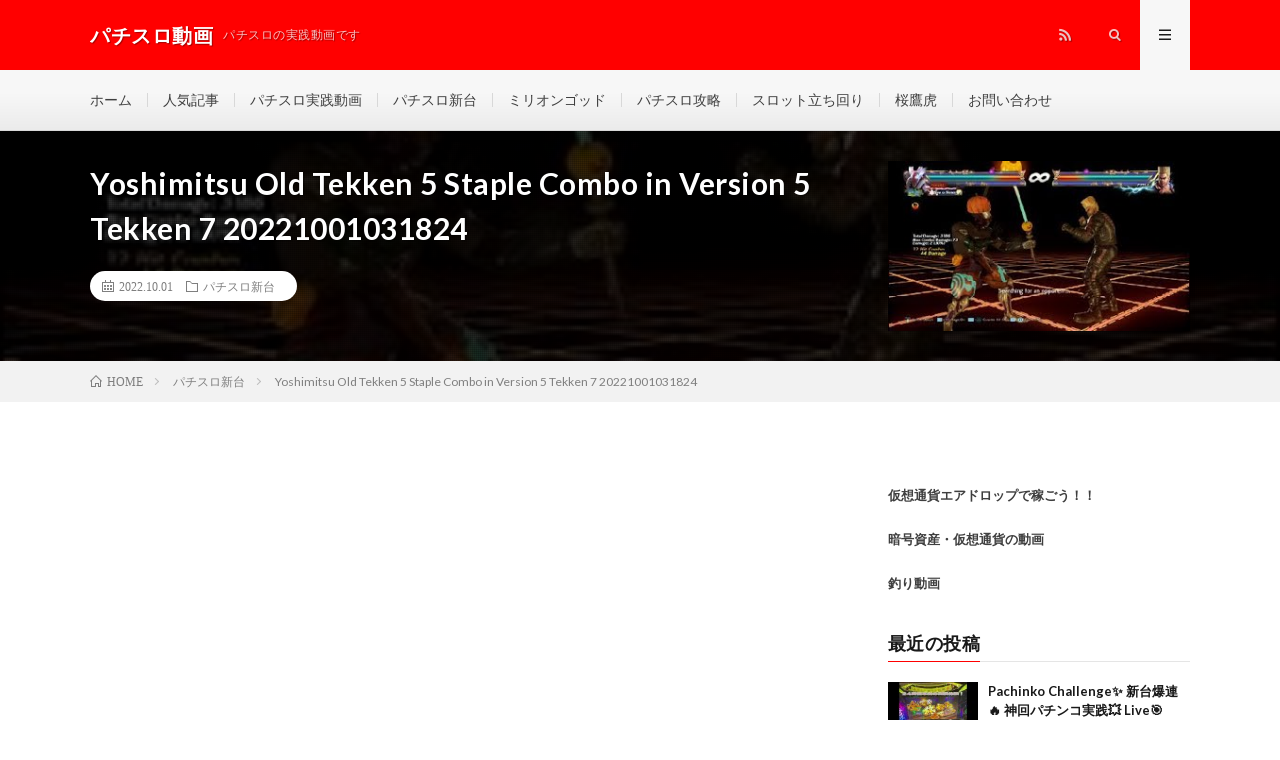

--- FILE ---
content_type: text/html; charset=utf-8
request_url: https://patislot.info/archives/80508
body_size: 16216
content:
<!DOCTYPE html> <html lang="ja" prefix="og: http://ogp.me/ns#" amp="" data-amp-auto-lightbox-disable transformed="self;v=1" i-amphtml-layout="" i-amphtml-no-boilerplate="" i-amphtml-binding> <head prefix="og: http://ogp.me/ns# fb: http://ogp.me/ns/fb# article: http://ogp.me/ns/article#"><meta charset="UTF-8"><meta name="viewport" content="width=device-width,shrink-to-fit=no"><link rel="preconnect" href="https://cdn.ampproject.org"><style amp-runtime="" i-amphtml-version="012512221826001">html{overflow-x:hidden}html.i-amphtml-fie{height:100%;width:100%}html:not([amp4ads]),html:not([amp4ads]) body{height:auto}html:not([amp4ads]) body{margin:0}body{-webkit-text-size-adjust:100%;-moz-text-size-adjust:100%;-ms-text-size-adjust:100%;text-size-adjust:100%}html.i-amphtml-singledoc.i-amphtml-embedded{-ms-touch-action:pan-y pinch-zoom;touch-action:pan-y pinch-zoom}html.i-amphtml-fie>body,html.i-amphtml-singledoc>body{overflow:visible}html.i-amphtml-fie:not(.i-amphtml-inabox)>body,html.i-amphtml-singledoc:not(.i-amphtml-inabox)>body{position:relative}html.i-amphtml-ios-embed-legacy>body{overflow-x:hidden;overflow-y:auto;position:absolute}html.i-amphtml-ios-embed{overflow-y:auto;position:static}#i-amphtml-wrapper{overflow-x:hidden;overflow-y:auto;position:absolute;top:0;left:0;right:0;bottom:0;margin:0;display:block}html.i-amphtml-ios-embed.i-amphtml-ios-overscroll,html.i-amphtml-ios-embed.i-amphtml-ios-overscroll>#i-amphtml-wrapper{-webkit-overflow-scrolling:touch}#i-amphtml-wrapper>body{position:relative;border-top:1px solid transparent}#i-amphtml-wrapper+body{visibility:visible}#i-amphtml-wrapper+body .i-amphtml-lightbox-element,#i-amphtml-wrapper+body[i-amphtml-lightbox]{visibility:hidden}#i-amphtml-wrapper+body[i-amphtml-lightbox] .i-amphtml-lightbox-element{visibility:visible}#i-amphtml-wrapper.i-amphtml-scroll-disabled,.i-amphtml-scroll-disabled{overflow-x:hidden;overflow-y:hidden}amp-instagram{padding:54px 0px 0px;background-color:#fff}amp-iframe iframe{box-sizing:border-box}[amp-access][amp-access-hide]{display:none}[subscriptions-dialog],body:not(.i-amphtml-subs-ready) [subscriptions-action],body:not(.i-amphtml-subs-ready) [subscriptions-section]{display:none}amp-experiment,amp-live-list>[update]{display:none}amp-list[resizable-children]>.i-amphtml-loading-container.amp-hidden{display:none}amp-list [fetch-error],amp-list[load-more] [load-more-button],amp-list[load-more] [load-more-end],amp-list[load-more] [load-more-failed],amp-list[load-more] [load-more-loading]{display:none}amp-list[diffable] div[role=list]{display:block}amp-story-page,amp-story[standalone]{min-height:1px;display:block;height:100%;margin:0;padding:0;overflow:hidden;width:100%}amp-story[standalone]{background-color:#000;position:relative}amp-story-page{background-color:#757575}amp-story .amp-active>div,amp-story .i-amphtml-loader-background{display:none}amp-story-page:not(:first-of-type):not([distance]):not([active]){transform:translateY(1000vh)}amp-autocomplete{position:relative;display:inline-block}amp-autocomplete>input,amp-autocomplete>textarea{padding:0.5rem;border:1px solid rgba(0,0,0,.33)}.i-amphtml-autocomplete-results,amp-autocomplete>input,amp-autocomplete>textarea{font-size:1rem;line-height:1.5rem}[amp-fx^=fly-in]{visibility:hidden}amp-script[nodom],amp-script[sandboxed]{position:fixed;top:0;width:1px;height:1px;overflow:hidden;visibility:hidden}[hidden]{display:none}.i-amphtml-element{display:inline-block}.i-amphtml-blurry-placeholder{transition:opacity 0.3s cubic-bezier(0.0,0.0,0.2,1);pointer-events:none}[layout=nodisplay]:not(.i-amphtml-element){display:none}.i-amphtml-layout-fixed,[layout=fixed][width][height]:not(.i-amphtml-layout-fixed){display:inline-block;position:relative}.i-amphtml-layout-responsive,[layout=responsive][width][height]:not(.i-amphtml-layout-responsive),[width][height][heights]:not([layout]):not(.i-amphtml-layout-responsive),[width][height][sizes]:not(img):not([layout]):not(.i-amphtml-layout-responsive){display:block;position:relative}.i-amphtml-layout-intrinsic,[layout=intrinsic][width][height]:not(.i-amphtml-layout-intrinsic){display:inline-block;position:relative;max-width:100%}.i-amphtml-layout-intrinsic .i-amphtml-sizer{max-width:100%}.i-amphtml-intrinsic-sizer{max-width:100%;display:block}.i-amphtml-layout-container,.i-amphtml-layout-fixed-height,[layout=container],[layout=fixed-height][height]:not(.i-amphtml-layout-fixed-height){display:block;position:relative}.i-amphtml-layout-fill,.i-amphtml-layout-fill.i-amphtml-notbuilt,[layout=fill]:not(.i-amphtml-layout-fill),body noscript>*{display:block;overflow:hidden;position:absolute;top:0;left:0;bottom:0;right:0}body noscript>*{position:absolute;width:100%;height:100%;z-index:2}body noscript{display:inline}.i-amphtml-layout-flex-item,[layout=flex-item]:not(.i-amphtml-layout-flex-item){display:block;position:relative;-ms-flex:1 1 auto;flex:1 1 auto}.i-amphtml-layout-fluid{position:relative}.i-amphtml-layout-size-defined{overflow:hidden}.i-amphtml-layout-awaiting-size{position:absolute;top:auto;bottom:auto}i-amphtml-sizer{display:block}@supports (aspect-ratio:1/1){i-amphtml-sizer.i-amphtml-disable-ar{display:none}}.i-amphtml-blurry-placeholder,.i-amphtml-fill-content{display:block;height:0;max-height:100%;max-width:100%;min-height:100%;min-width:100%;width:0;margin:auto}.i-amphtml-layout-size-defined .i-amphtml-fill-content{position:absolute;top:0;left:0;bottom:0;right:0}.i-amphtml-replaced-content,.i-amphtml-screen-reader{padding:0;border:none}.i-amphtml-screen-reader{position:fixed;top:0px;left:0px;width:4px;height:4px;opacity:0;overflow:hidden;margin:0;display:block;visibility:visible}.i-amphtml-screen-reader~.i-amphtml-screen-reader{left:8px}.i-amphtml-screen-reader~.i-amphtml-screen-reader~.i-amphtml-screen-reader{left:12px}.i-amphtml-screen-reader~.i-amphtml-screen-reader~.i-amphtml-screen-reader~.i-amphtml-screen-reader{left:16px}.i-amphtml-unresolved{position:relative;overflow:hidden}.i-amphtml-select-disabled{-webkit-user-select:none;-ms-user-select:none;user-select:none}.i-amphtml-notbuilt,[layout]:not(.i-amphtml-element),[width][height][heights]:not([layout]):not(.i-amphtml-element),[width][height][sizes]:not(img):not([layout]):not(.i-amphtml-element){position:relative;overflow:hidden;color:transparent}.i-amphtml-notbuilt:not(.i-amphtml-layout-container)>*,[layout]:not([layout=container]):not(.i-amphtml-element)>*,[width][height][heights]:not([layout]):not(.i-amphtml-element)>*,[width][height][sizes]:not([layout]):not(.i-amphtml-element)>*{display:none}amp-img:not(.i-amphtml-element)[i-amphtml-ssr]>img.i-amphtml-fill-content{display:block}.i-amphtml-notbuilt:not(.i-amphtml-layout-container),[layout]:not([layout=container]):not(.i-amphtml-element),[width][height][heights]:not([layout]):not(.i-amphtml-element),[width][height][sizes]:not(img):not([layout]):not(.i-amphtml-element){color:transparent;line-height:0}.i-amphtml-ghost{visibility:hidden}.i-amphtml-element>[placeholder],[layout]:not(.i-amphtml-element)>[placeholder],[width][height][heights]:not([layout]):not(.i-amphtml-element)>[placeholder],[width][height][sizes]:not([layout]):not(.i-amphtml-element)>[placeholder]{display:block;line-height:normal}.i-amphtml-element>[placeholder].amp-hidden,.i-amphtml-element>[placeholder].hidden{visibility:hidden}.i-amphtml-element:not(.amp-notsupported)>[fallback],.i-amphtml-layout-container>[placeholder].amp-hidden,.i-amphtml-layout-container>[placeholder].hidden{display:none}.i-amphtml-layout-size-defined>[fallback],.i-amphtml-layout-size-defined>[placeholder]{position:absolute;top:0;left:0;right:0;bottom:0;z-index:1}amp-img[i-amphtml-ssr]:not(.i-amphtml-element)>[placeholder]{z-index:auto}.i-amphtml-notbuilt>[placeholder]{display:block}.i-amphtml-hidden-by-media-query{display:none}.i-amphtml-element-error{background:red;color:#fff;position:relative}.i-amphtml-element-error:before{content:attr(error-message)}i-amp-scroll-container,i-amphtml-scroll-container{position:absolute;top:0;left:0;right:0;bottom:0;display:block}i-amp-scroll-container.amp-active,i-amphtml-scroll-container.amp-active{overflow:auto;-webkit-overflow-scrolling:touch}.i-amphtml-loading-container{display:block;pointer-events:none;z-index:1}.i-amphtml-notbuilt>.i-amphtml-loading-container{display:block}.i-amphtml-loading-container.amp-hidden{visibility:hidden}.i-amphtml-element>[overflow]{cursor:pointer;position:relative;z-index:2;visibility:hidden;display:initial;line-height:normal}.i-amphtml-layout-size-defined>[overflow]{position:absolute}.i-amphtml-element>[overflow].amp-visible{visibility:visible}template{display:none}.amp-border-box,.amp-border-box *,.amp-border-box:after,.amp-border-box:before{box-sizing:border-box}amp-pixel{display:none}amp-analytics,amp-auto-ads,amp-story-auto-ads{position:fixed;top:0;width:1px;height:1px;overflow:hidden;visibility:hidden}amp-story{visibility:hidden}html.i-amphtml-fie>amp-analytics{position:initial}[visible-when-invalid]:not(.visible),form [submit-error],form [submit-success],form [submitting]{display:none}amp-accordion{display:block}@media (min-width:1px){:where(amp-accordion>section)>:first-child{margin:0;background-color:#efefef;padding-right:20px;border:1px solid #dfdfdf}:where(amp-accordion>section)>:last-child{margin:0}}amp-accordion>section{float:none}amp-accordion>section>*{float:none;display:block;overflow:hidden;position:relative}amp-accordion,amp-accordion>section{margin:0}amp-accordion:not(.i-amphtml-built)>section>:last-child{display:none}amp-accordion:not(.i-amphtml-built)>section[expanded]>:last-child{display:block}</style><meta http-equiv="X-UA-Compatible" content="IE=edge"><meta name="robots" content="max-image-preview:large"><meta name="generator" content="Site Kit by Google 1.116.0"><meta name="google-adsense-platform-account" content="ca-host-pub-2644536267352236"><meta name="google-adsense-platform-domain" content="sitekit.withgoogle.com"><meta name="generator" content="AMP Plugin v2.5.2; mode=standard"><meta property="og:site_name" content="パチスロ動画"><meta property="og:type" content="article"><meta property="og:title" content="Yoshimitsu Old Tekken 5 Staple Combo in Version 5 Tekken 7 20221001031824"><meta property="og:description" content=""><meta property="og:url" content="https://patislot.info/archives/80508"><meta property="og:image" content="https://patislot.info/wp-content/uploads/2022/10/Yoshimitsu-Old-Tekken-5-Staple-Combo-in-Version-5-Tekken-7-20221001031824.jpg"><meta name="twitter:card" content="summary"><link rel="preconnect" href="https://fonts.gstatic.com/" crossorigin=""><link rel="dns-prefetch" href="//www.google.com"><link rel="dns-prefetch" href="//www.google-analytics.com"><link rel="dns-prefetch" href="//fonts.googleapis.com"><link rel="dns-prefetch" href="//fonts.gstatic.com"><link rel="dns-prefetch" href="//pagead2.googlesyndication.com"><link rel="dns-prefetch" href="//googleads.g.doubleclick.net"><link rel="dns-prefetch" href="//www.gstatic.com"><link rel="preload" href="https://patislot.info/wp-content/themes/lionmedia/fonts/icomoon.eot?gizg5m#iefix" as="font" crossorigin=""><link rel="preconnect" href="https://fonts.gstatic.com" crossorigin=""><link rel="dns-prefetch" href="https://fonts.gstatic.com"><script async="" src="https://cdn.ampproject.org/v0.mjs" type="module" crossorigin="anonymous"></script><script async nomodule src="https://cdn.ampproject.org/v0.js" crossorigin="anonymous"></script><script src="https://cdn.ampproject.org/v0/amp-analytics-0.1.mjs" async="" custom-element="amp-analytics" type="module" crossorigin="anonymous"></script><script async nomodule src="https://cdn.ampproject.org/v0/amp-analytics-0.1.js" crossorigin="anonymous" custom-element="amp-analytics"></script><script src="https://cdn.ampproject.org/v0/amp-bind-0.1.mjs" async="" custom-element="amp-bind" type="module" crossorigin="anonymous"></script><script async nomodule src="https://cdn.ampproject.org/v0/amp-bind-0.1.js" crossorigin="anonymous" custom-element="amp-bind"></script><script src="https://cdn.ampproject.org/v0/amp-form-0.1.mjs" async="" custom-element="amp-form" type="module" crossorigin="anonymous"></script><script async nomodule src="https://cdn.ampproject.org/v0/amp-form-0.1.js" crossorigin="anonymous" custom-element="amp-form"></script><script src="https://cdn.ampproject.org/v0/amp-mustache-0.2.mjs" async="" custom-template="amp-mustache" type="module" crossorigin="anonymous"></script><script async nomodule src="https://cdn.ampproject.org/v0/amp-mustache-0.2.js" crossorigin="anonymous" custom-template="amp-mustache"></script><script src="https://cdn.ampproject.org/v0/amp-youtube-0.1.mjs" async="" custom-element="amp-youtube" type="module" crossorigin="anonymous"></script><script async nomodule src="https://cdn.ampproject.org/v0/amp-youtube-0.1.js" crossorigin="anonymous" custom-element="amp-youtube"></script><link rel="stylesheet" href="https://fonts.googleapis.com/css?family=Lato:400,700,900"><style amp-custom="">amp-img.amp-wp-enforced-sizes{object-fit:contain}.amp-wp-default-form-message>p{margin:1em 0;padding:.5em}.amp-wp-default-form-message[submit-success]>p.amp-wp-form-redirecting,.amp-wp-default-form-message[submitting]>p{font-style:italic}.amp-wp-default-form-message[submit-success]>p:not(.amp-wp-form-redirecting){background-color:#90ee90;border:1px solid green;color:#000}.amp-wp-default-form-message[submit-error]>p{background-color:#ffb6c1;border:1px solid red;color:#000}.amp-wp-default-form-message[submit-success]>p:empty{display:none}amp-img img,amp-img noscript{image-rendering:inherit;object-fit:inherit;object-position:inherit}:where(.wp-block-columns.has-background){padding:1.25em 2.375em}ol,ul{box-sizing:border-box}:where(p.has-text-color:not(.has-link-color)) a{color:inherit}:root{--wp--preset--font-size--normal:16px;--wp--preset--font-size--huge:42px}html:where(.has-border-color),html:where([data-amp-original-style*=border-width]){border-style:solid}html:where(amp-img[class*=wp-image-]),html:where(amp-anim[class*=wp-image-]){height:auto;max-width:100%}body{--wp--preset--color--black:#000;--wp--preset--color--cyan-bluish-gray:#abb8c3;--wp--preset--color--white:#fff;--wp--preset--color--pale-pink:#f78da7;--wp--preset--color--vivid-red:#cf2e2e;--wp--preset--color--luminous-vivid-orange:#ff6900;--wp--preset--color--luminous-vivid-amber:#fcb900;--wp--preset--color--light-green-cyan:#7bdcb5;--wp--preset--color--vivid-green-cyan:#00d084;--wp--preset--color--pale-cyan-blue:#8ed1fc;--wp--preset--color--vivid-cyan-blue:#0693e3;--wp--preset--color--vivid-purple:#9b51e0;--wp--preset--gradient--vivid-cyan-blue-to-vivid-purple:linear-gradient(135deg,rgba(6,147,227,1) 0%,#9b51e0 100%);--wp--preset--gradient--light-green-cyan-to-vivid-green-cyan:linear-gradient(135deg,#7adcb4 0%,#00d082 100%);--wp--preset--gradient--luminous-vivid-amber-to-luminous-vivid-orange:linear-gradient(135deg,rgba(252,185,0,1) 0%,rgba(255,105,0,1) 100%);--wp--preset--gradient--luminous-vivid-orange-to-vivid-red:linear-gradient(135deg,rgba(255,105,0,1) 0%,#cf2e2e 100%);--wp--preset--gradient--very-light-gray-to-cyan-bluish-gray:linear-gradient(135deg,#eee 0%,#a9b8c3 100%);--wp--preset--gradient--cool-to-warm-spectrum:linear-gradient(135deg,#4aeadc 0%,#9778d1 20%,#cf2aba 40%,#ee2c82 60%,#fb6962 80%,#fef84c 100%);--wp--preset--gradient--blush-light-purple:linear-gradient(135deg,#ffceec 0%,#9896f0 100%);--wp--preset--gradient--blush-bordeaux:linear-gradient(135deg,#fecda5 0%,#fe2d2d 50%,#6b003e 100%);--wp--preset--gradient--luminous-dusk:linear-gradient(135deg,#ffcb70 0%,#c751c0 50%,#4158d0 100%);--wp--preset--gradient--pale-ocean:linear-gradient(135deg,#fff5cb 0%,#b6e3d4 50%,#33a7b5 100%);--wp--preset--gradient--electric-grass:linear-gradient(135deg,#caf880 0%,#71ce7e 100%);--wp--preset--gradient--midnight:linear-gradient(135deg,#020381 0%,#2874fc 100%);--wp--preset--duotone--dark-grayscale:url("#wp-duotone-dark-grayscale");--wp--preset--duotone--grayscale:url("#wp-duotone-grayscale");--wp--preset--duotone--purple-yellow:url("#wp-duotone-purple-yellow");--wp--preset--duotone--blue-red:url("#wp-duotone-blue-red");--wp--preset--duotone--midnight:url("#wp-duotone-midnight");--wp--preset--duotone--magenta-yellow:url("#wp-duotone-magenta-yellow");--wp--preset--duotone--purple-green:url("#wp-duotone-purple-green");--wp--preset--duotone--blue-orange:url("#wp-duotone-blue-orange");--wp--preset--font-size--small:13px;--wp--preset--font-size--medium:20px;--wp--preset--font-size--large:36px;--wp--preset--font-size--x-large:42px}html[amp] .addtoany_list a{padding:0 4px}html[amp] .addtoany_list a > amp-img{border-radius:4px;display:inline-block}.addtoany_content{clear:both;margin:16px auto}.addtoany_list{display:inline;line-height:16px}.a2a_kit a:empty,.a2a_kit a[class^="a2a_button_"]:has(.a2a_s_undefined){display:none}.addtoany_list a,.widget .addtoany_list a{border:0;box-shadow:none;display:inline-block;font-size:16px;padding:0 4px;vertical-align:middle}.addtoany_list a amp-img{border:0;display:inline-block;opacity:1;overflow:hidden;vertical-align:baseline}.addtoany_list a span{display:inline-block;float:none}.addtoany_list.a2a_kit_size_32 a{font-size:32px}.addtoany_list.a2a_kit_size_32 a:not(.addtoany_special_service)>span{height:32px;line-height:32px;width:32px}.addtoany_list a:not(.addtoany_special_service)>span{border-radius:4px;display:inline-block;opacity:1}.addtoany_list a:hover,.widget .addtoany_list a:hover{background:none;border:0;box-shadow:none}.addtoany_list a:hover amp-img,.addtoany_list a:hover span{opacity:.7}a.addtoany_share amp-img{border:0;width:auto;height:auto}html,body,p,ol,ul,li,textarea,h1,h2,h3{margin:0;padding:0}h1,h2,h3{font-size:100%}ol,ul,li{list-style-position:inside}button,input,textarea{margin:0}html{box-sizing:border-box;line-height:1;font-size:62.5%}*,*:before,*:after{box-sizing:inherit}amp-img,amp-youtube{max-width:100%}body{width:100%;font-family:"Lato","游ゴシック体","Yu Gothic","YuGothic","ヒラギノ角ゴシック Pro","Hiragino Kaku Gothic Pro","メイリオ","Meiryo, Osaka","ＭＳ Ｐゴシック","MS PGothic","sans-serif";font-size:1.4rem;font-weight:500;color:#191919;background:#fff;word-wrap:break-word;overflow-wrap:break-word}button,input,textarea{font-family:inherit;font-weight:inherit;font-size:inherit}a{color:inherit;text-decoration:none}.l-header{position:relative;width:100%;background:#f0b200}.l-header::after{content:"";display:block;clear:both}.l-extra{position:relative;background:#191919}.l-extraNone{display:none}.l-wrapper{position:relative;display:flex;width:1100px;max-width:95%;margin:0 auto}.l-main{width:70%;padding:60px 2.5% 60px 0}.l-sidebar{width:30%;padding:60px 0 60px 2.5%}.l-footer{position:relative;width:100%;background:#191919}.container{position:relative;width:1100px;max-width:95%;margin:0 auto}.container::after{content:"";display:block;clear:both}.siteTitle{float:left;width:calc(100% - 350px);height:30px;overflow:hidden;margin-top:20px}.siteTitle__name{display:block;letter-spacing:.5px;line-height:30px}.siteTitle__link{display:block;float:left;width:auto;height:30px}.siteTitle__link:hover{opacity:.75}.siteTitle__main{display:block;color:#fff;font-size:2rem;font-weight:900}.siteTitle__sub{display:block;color:rgba(255,255,255,.75);font-size:1.2rem;margin-left:10px;float:left}.menuNavi{float:right;max-width:350px}.menuNavi__list{list-style:none}.menuNavi__item{float:left}.menuNavi__link{display:block;width:50px;height:70px;line-height:70px;text-align:center;font-size:1.2rem;color:rgba(255,255,255,.75);cursor:pointer;transition:.2s}.menuNavi__link-current,.menuNavi__link:hover{color:#fff;background:#191919;text-shadow:none}.searchNavi{display:flex;padding:15px 0}.searchBox{font-size:1.2rem;flex-grow:1}.searchBox__form{position:relative;height:30px;border-radius:5px;background:#f2f2f2;min-width:130px}.searchBox__input{position:absolute;top:0;left:0;width:calc(100% - 30px);height:inherit;border:none;padding:0 10px;background:transparent}.searchBox__submit{position:absolute;top:0;right:0;width:30px;height:inherit;line-height:30px;border:none;cursor:pointer;background:transparent}.globalNavi{padding-top:23px;overflow:hidden}.globalNavi__list{display:table;list-style:none}.globalNavi__list .menu-item{color:#bfbfbf;float:left;height:14px;line-height:1;margin-bottom:23px;padding:0 15px;border-left:1px solid #3f3f3f;transition:.2s}.globalNavi__list .menu-item:first-child{border-left:0;padding-left:0}.globalNavi__list .menu-item:hover{color:#fff;font-weight:bold}.categoryBox{padding-bottom:20px}.categoryBox__list{display:flex;flex-wrap:wrap;list-style:none;margin-left:-20px}.categoryBox__list::after{content:"";display:block;clear:both}.categoryBox__item{width:calc(33.3% - 20px);float:left;margin:0 0 40px 20px}.singleTitle{position:relative;padding:30px 0;background-repeat:no-repeat;background-position:center center;background-size:cover}.singleTitle::before{content:"";background-color:rgba(0,0,0,.75);background-image:linear-gradient(90deg,rgba(0,0,0,.15) 50%,transparent 50%),linear-gradient(rgba(0,0,0,.15) 50%,transparent 50%);background-size:2px 2px;position:absolute;top:0;right:0;bottom:0;left:0}.singleTitle::after{content:"";display:block;clear:both}.singleTitle__heading{float:left;width:70%;padding:0 2.5% 0 0}.eyecatch{position:relative;width:100%;height:auto;margin-bottom:20px;overflow:hidden}.eyecatch:before{content:"";display:block;padding-top:56.25%}.eyecatch amp-img{position:absolute;top:0;left:0;bottom:0;right:0;width:auto;height:auto;max-width:100%;max-height:100%;object-fit:cover}.eyecatch.eyecatch-singleTitle{float:right;width:27.5%;margin:0 0 0 2.5%}.eyecatch amp-img{width:100%;height:auto;vertical-align:bottom;transform:scale(1);transition:ease-in-out .2s}.eyecatch amp-img:hover{transform:scale(1.2)}.dateList{list-style:none;margin-bottom:10px}.dateList.dateList-singleTitle{margin-bottom:0;background-color:#fff;padding:6px 12px;border-radius:20px;display:inline-block}.dateList__item{display:inline-block;text-align:left;color:#7f7f7f;font-size:1.2rem;margin-right:10px;line-height:1.5}.dateList__item::before{margin-right:5px;line-height:1}.dateList__item a{transition:.2s}.dateList__item a[rel=tag]:hover{color:#f0b200}.dateList__item a[rel=category]:hover{color:#f0b200}.breadcrumb{padding:10px 0;background:#f2f2f2}.breadcrumb__list{list-style:none}.breadcrumb__list::after{content:"";display:block;clear:both}.breadcrumb__item{position:relative;float:left;padding-right:15px;margin-right:15px;font-size:1.2rem;line-height:1.75;color:#7f7f7f}.breadcrumb__item .icon-home::before{margin-right:5px}.breadcrumb__item::after{content:"";position:absolute;right:0;top:50%;margin-top:-3px;width:5px;height:5px;border-top:1px solid #bfbfbf;border-right:1px solid #bfbfbf;transform:rotate(45deg)}.breadcrumb__item:last-child::after{border:none}.pagetop{position:relative;width:180px;height:60px;line-height:70px;margin:0 auto;background:#f0b200;color:#fff;text-align:center;border-radius:0 0 5px 5px}.pagetop::before{content:"";position:absolute;top:15px;left:50%;margin-left:-3px;width:6px;height:6px;border-top:1px solid #fff;border-left:1px solid #fff;transform:rotate(45deg);transition:.2s}.pagetop:hover::before{top:10px}.pagetop__link{display:block;height:inherit;transition:.2s}.pagetop__link:hover{background:rgba(255,255,255,.25)}.pagetop__link::before{content:"";position:fixed;top:0;left:0;right:0;bottom:0;background:rgba(255,255,255,0);z-index:-1;transition:.1s}.pagetop__link:active::before{background:rgba(255,255,255,.9);z-index:9999}.copySns{margin:40px auto 0 auto;padding:30px 0;border-top:1px solid #333;display:flex;flex-wrap:wrap}.copySns::after{content:"";display:block;clear:both}.copySns__copy{width:calc(100% - 200px);font-size:1.3rem;color:#d8d8d8;letter-spacing:.5px;line-height:30px}.copySns__copyInfo{display:block;margin-top:-5px}.copySns__copyLink{font-weight:700;text-decoration:underline;color:#fff;transition:.2s}.copySns__copyLink:hover{color:#f0b200}.heading{display:block;margin-bottom:20px;letter-spacing:.5px;font-weight:700}.heading.heading-archive{font-size:1.8rem;line-height:1.5;margin-bottom:10px}.heading.heading-singleTitle{font-size:3rem;line-height:1.5;color:#fff}.heading.heading-primary{font-size:2.2rem;line-height:1.5}.heading.heading-primary span{display:inline-block;font-size:1.4rem;margin-left:10px}.heading.heading-primary small a{display:inline-block;padding:5px 10px;font-size:1.3rem;text-align:center;color:#3f3f3f;border:1px solid #3f3f3f;border-radius:5px;transition:.2s}.heading.heading-primary small a:hover{color:#fff;background:#3f3f3f}.heading.heading-primary .heading__bg{font-size:inherit;margin-left:0;padding:5px 15px;margin-right:5px;color:#fff;border-radius:5px;background:#f0b200}.heading.heading-widget,.heading.heading-footer{position:relative;overflow:hidden;font-size:1.8rem;padding-bottom:10px}.heading.heading-footer{color:#d8d8d8}.heading.heading-widget::before,.heading.heading-widget::after,.heading.heading-footer::before,.heading.heading-footer::after{content:"";position:absolute;bottom:0;width:100%}.heading.heading-widget::before,.heading.heading-footer::before{border-bottom:1px solid #f0b200}.heading.heading-widget::after{border-bottom:1px solid #e5e5e5}.heading.heading-footer::after{border-bottom:1px solid #3f3f3f}.heading a{display:inline-block;transition:.2s}.comment-respond .submit{position:relative;display:inline-block;padding:10px 40px;border-radius:5px;border:1px solid #f0b200;color:#f0b200;background:transparent;cursor:pointer;transition:.2s}.comment-respond .submit:not(#_#_#_#_#_#_#_){font-size:1.3rem}.comment-respond .submit{width:auto}.comment-respond .submit:hover{background:#f0b200}.comment-respond .submit:hover:not(#_#_#_#_#_#_#_){color:#fff}.menuNavi__link.icon-facebook:hover{background:#3b5998}.menuNavi__link.icon-twitter:hover{background:#00b0ed}.menuNavi__link.icon-google:hover{background:#df4a32}.menuNavi__link.icon-rss:hover{background:#f90}.widgetSticky{position:sticky;top:30px}.widgetFoot{margin:40px auto 0 auto;display:flex;justify-content:space-between}.widgetFoot__contents{width:30%}.widget{position:relative;max-width:100%;margin:0 auto 40px auto}.widget::after{content:"";display:block;clear:both}.widget:last-child{margin-bottom:0}.widget a{transition:.2s}.widget a:hover{color:#f0b200}.widget ul{list-style-type:none}.widget ul li{position:relative;padding:15px 0 0 20px;margin-bottom:15px;border-top:dotted 1px #d8d8d8;line-height:1.5}.widget > div > ul > li:first-child,.widget > ul > li:first-child{padding-top:0;border-top:0}.widget ul li:before{content:"・";position:absolute;left:0}.widget .textwidget{font-size:1.3rem;color:#3f3f3f;line-height:1.75}.widget .textwidget a{font-weight:700}.widget .textwidget p + p{margin-top:10px}.imgListWidget{list-style-type:none}.imgListWidget__item{padding-top:20px;line-height:1.5}.imgListWidget__item:first-child{padding-top:0}.imgListWidget__item::after{content:"";display:block;clear:both}.imgListWidget__title{width:calc(100% - 100px);float:left;font-size:1.3rem;font-weight:700;line-height:1.5;margin-left:10px}.imgListWidget__borderBox{position:relative;overflow:hidden;display:block;float:left;width:90px;height:90px}.imgListWidget__borderBox amp-img{display:block;width:90px;height:90px}.imgListWidget__borderBox:before,.imgListWidget__borderBox:after,.imgListWidget__borderBox > span:before,.imgListWidget__borderBox > span:after{content:"";position:absolute;background:#fff;z-index:99999}.imgListWidget__borderBox:before{bottom:0;left:-100%;width:100%;height:2px}.imgListWidget__borderBox:after{bottom:-100%;right:0;width:2px;height:100%}.imgListWidget__borderBox > span:before{top:0;right:-100%;width:100%;height:2px}.imgListWidget__borderBox > span:after{top:-100%;left:0;width:2px;height:100%}.imgListWidget__borderBox:hover:before{animation:leftAnim 1s linear 0s infinite}.imgListWidget__borderBox:hover:after{animation:bottomAnim 1s linear .5s infinite}.imgListWidget__borderBox > span:hover:before{animation:rightAnim 1s linear 0s infinite}.imgListWidget__borderBox > span:hover:after{animation:topAnim 1s linear .5s infinite}.t-light .widget.widget-foot .imgListWidget__borderBox:before,.t-light .widget.widget-foot .imgListWidget__borderBox:after,.t-light .widget.widget-foot .imgListWidget__borderBox > span:before,.t-light .widget.widget-foot .imgListWidget__borderBox > span:after{background:#f7f7f7}.t-light .menuNavi__link-current,.t-light .menuNavi__link:hover{background:#f7f7f7;color:#191919}.t-light .l-extra{background:#f7f7f7;border-bottom:1px #d8d8d8 solid}.t-light .globalNavi__list .menu-item{color:#3f3f3f;border-color:#d8d8d8}.t-light .globalNavi__list .menu-item:hover{color:#191919}.t-light .l-footer{background:#f7f7f7;border-top:5px solid #f0b200}.t-light .heading.heading-footer{color:#191919}.t-light .heading.heading-footer::after{border-color:#e5e5e5}.t-light .copySns{border-color:#e5e5e5}.t-light .copySns__copy{color:#3f3f3f}.t-light .copySns__copyLink{color:#191919}.t-light .l-extra .searchBox__form,.t-light .widget-foot .searchBox__form{background:#fff;border:1px solid #d8d8d8}.t-light .widget-foot ul li{border-color:#ccc}.t-rich .menuNavi__link-current,.t-rich .menuNavi__link.icon-search:hover,.t-rich .menuNavi__link.icon-menu:hover{background:linear-gradient(180deg,rgba(25,25,25,1),rgba(48,48,48,1))}.t-light.t-rich .menuNavi__link-current,.t-light.t-rich .menuNavi__link:hover{background:#f7f7f7}.t-rich .l-extra::before,.t-rich .l-footer::before{position:absolute;top:0;left:0;right:0;bottom:0;content:"";background:linear-gradient(0deg,rgba(255,255,255,0),rgba(255,255,255,0) 35%,rgba(255,255,255,.1))}.t-light.t-rich .l-extra::before,.t-light.t-rich .l-footer::before{position:absolute;top:0;left:0;right:0;bottom:0;content:"";background:linear-gradient(180deg,rgba(255,255,255,0),rgba(255,255,255,0) 35%,rgba(0,0,0,.05))}.t-rich .eyecatch{box-shadow:0 12px 10px -6px rgba(0,0,0,.25)}.t-rich .searchBox__form,.t-rich .comment-respond input,.t-rich .comment-respond textarea{box-shadow:0px 5px 5px -5px rgba(0,0,0,.25) inset}.u-txtShdw{text-shadow:1px 1px 1px rgba(0,0,0,.35)}.u-none{display:none}.u-none-pc{display:none}.u-none-sp{display:block}@keyframes marquee{from{transform:translate(0%)}to{transform:translate(-100%)}}@keyframes topAnim{0%{top:-100%}100%{top:100%}}@keyframes bottomAnim{0%{bottom:-100%}100%{bottom:100%}}@keyframes rightAnim{0%{right:-100%}100%{right:100%}}@keyframes leftAnim{0%{left:-100%}100%{left:100%}}@media only screen and (max-width:1023px){.l-wrapper{width:840px}.container{width:840px}}@media only screen and (max-width:767px){body{font-size:1.3rem;-webkit-text-size-adjust:100%}.l-wrapper{width:100%;max-width:100%;display:block}.l-main{width:100%;padding:40px 10px}.l-sidebar{width:100%;padding:0 10px 40px 10px}.container{width:100%;max-width:100%;padding:0 10px}.container.container-max{padding:0}.siteTitle{width:calc(100% - 100px);margin-top:15px;height:20px}.siteTitle__name{height:inherit;line-height:20px}.siteTitle__link{height:20px}.siteTitle__main{font-size:1.5rem}.siteTitle__sub{display:none}.menuNavi{margin-right:-10px}.menuNavi__link{height:50px;line-height:50px}.searchNavi{padding:10px 0}.globalNavi{padding:19px 0;overflow-x:auto}.globalNavi__list{padding:0 10px}.globalNavi__list .menu-item{float:none;display:table-cell;white-space:nowrap;font-size:1.2rem;height:12px;margin-bottom:0}.categoryBox{padding-bottom:10px}.categoryBox__list{margin-left:-10px}.categoryBox__item{width:calc(50% - 10px);margin:0 0 20px 10px}.singleTitle{padding:0}.singleTitle::before{background-color:rgba(0,0,0,.5)}.singleTitle__heading{position:relative;float:none;width:100%;min-height:180px;padding:20px 0}.eyecatch.eyecatch-archive{margin-bottom:10px}.eyecatch.eyecatch-singleTitle{display:none}.dateList.dateList-archive{margin-bottom:5px}.breadcrumb{overflow-x:auto}.breadcrumb__list{display:table}.breadcrumb__item{display:table-cell;white-space:nowrap;float:none;padding-left:15px;margin-right:0}.breadcrumb__item:first-child{padding-left:0}.copySns__copy{order:2;width:100%;font-size:1.2rem;text-align:center;line-height:1.5;margin-top:20px}.copySns__copyInfo{margin-top:5px}.heading.heading-archive{font-size:1.5rem}.heading.heading-singleTitle{font-size:2.4rem;margin-bottom:20px}.heading.heading-primary{font-size:1.8rem}.heading.heading-primary span{font-size:1.4rem}.heading.heading-widget{font-size:1.6rem}.heading.heading-footer{font-size:1.6rem}.comment-respond .submit{font-size:1.2rem}.comment-respond .submit{padding-left:15px;padding-right:15px}.widgetFoot{display:block}.widgetFoot__contents{width:100%}.widget.widget-foot:last-child{margin-bottom:40px}.u-none-pc{display:block}.u-none-sp{display:none}}.content{position:relative;font-size:1.6rem;line-height:1.75;margin:60px 0}.content::after{content:"";display:block;clear:both}.content a{color:#f0b200}.content a:hover{font-weight:bold;border-bottom:#f0b200 1px solid}.content p{margin-top:20px}.content p::after{content:"";display:block;clear:both}.content h2,.content h3{line-height:1.5;margin-top:40px}.content h2{font-size:2.6rem}.content h3{font-size:2.2rem}.content h2 + h2,.content h2 + h3,.content h3 + h2,.content h3 + h3{margin-top:20px}.content .size-thumbnail{max-width:100%;height:auto}.content ul,.content ol{list-style-type:none;margin-top:20px}.content ul ul,.content ul ol,.content ol ul,.content ol ol{margin-top:0}.content ol{counter-reset:number}.content ul li:before{content:"・";position:absolute;left:0}.content ol li:before{counter-increment:number;content:counter(number) ".";position:absolute;left:0}.content ul li,.content ol li{position:relative;line-height:1.5;padding:10px 0 0 25px;font-size:1.4rem}.content *:first-child{margin-top:0}.socialList{list-style:none;display:flex;justify-content:flex-end;flex-wrap:wrap;width:100%;margin-bottom:60px}.socialList__item{flex-grow:1;height:50px;line-height:50px;min-width:90px;text-align:center}.socialList__link{display:block;color:#fff}.socialList__link::before{font-size:2.6rem;display:block;transition:ease-in-out .2s}.socialList__link:hover::before{background:#fff;transform:scale(1.2);box-shadow:1px 1px 4px 0px rgba(0,0,0,.15)}.socialList__link.icon-facebook{background:#3b5998}.socialList__link.icon-facebook:hover::before{color:#3b5998}.socialList__link.icon-twitter{background:#00b0ed}.socialList__link.icon-twitter:hover::before{color:#00b0ed}.socialList__link.icon-google{background:#df4a32}.socialList__link.icon-google:hover::before{color:#df4a32}.socialList__link.icon-hatebu{background:#008fde}.socialList__link.icon-hatebu:hover::before{color:#008fde}.socialList__link.icon-pocket{background:#eb4654}.socialList__link.icon-pocket:hover::before{color:#eb4654}.socialList__link.icon-line{background:#00c300}.socialList__link.icon-line:hover::before{color:#00c300}.related{border-top:1px solid #e5e5e5;margin-top:40px;padding-top:40px}.related__list{list-style-type:none}.related__item{padding-top:20px}.related__item:first-child{padding-top:0}.related__item::after{content:"";display:block;clear:both}.related__imgLink{display:block;float:left;width:90px;height:90px;overflow:hidden}.related__imgLink amp-img{width:inherit;height:inherit;vertical-align:bottom;transform:scale(1);transition:ease-in-out .2s}.related__imgLink amp-img:hover{transform:scale(1.2)}.related__title{width:calc(100% - 100px);float:right;font-size:1.6rem;font-weight:700;line-height:1.5;margin-bottom:10px;color:#f0b200}.related__title a:hover{text-decoration:underline}.related__title span{display:block;font-size:1.2rem;color:#7f7f7f;font-weight:normal}.related__title .icon-calendar::before{margin-right:5px;line-height:1}.related__contents{width:calc(100% - 100px);float:right;font-size:1.3rem;line-height:1.5}.comments{border-top:1px solid #e5e5e5;margin-top:40px;padding-top:40px}.comment-respond #email-notes{font-size:1.2rem;line-height:1.5}.comment-respond .comment-notes,.comment-respond .comment-form-comment,.comment-respond .comment-form-author,.comment-respond .comment-form-email,.comment-respond .comment-form-url{margin-bottom:20px}.comment-respond label{display:block;margin-bottom:10px}.comment-respond input,.comment-respond textarea{width:100%;display:block;border:none;padding:10px;border-radius:5px;background:#f2f2f2}@media only screen and (max-width:767px){.content{font-size:1.4rem}.content h2{font-size:2.2rem}.content h3{font-size:1.8rem}.content ul li,.content ol li{font-size:1.2rem}.socialList{margin-bottom:40px}.socialList__item{height:40px;line-height:40px}.socialList__link::before{font-size:2rem}.related__title{font-size:1.4rem}.related__contents{font-size:1.2rem}}@font-face{font-family:"icomoon";src:url("https://patislot.info/wp-content/themes/lionmedia/fonts/icomoon.eot?gizg5m");src:url("https://patislot.info/wp-content/themes/lionmedia/fonts/icomoon.eot?gizg5m#iefix") format("embedded-opentype"),url("https://patislot.info/wp-content/themes/lionmedia/fonts/icomoon.ttf?gizg5m") format("truetype"),url("https://patislot.info/wp-content/themes/lionmedia/fonts/icomoon.woff?gizg5m") format("woff"),url("https://patislot.info/wp-content/themes/lionmedia/fonts/icomoon.svg?gizg5m#icomoon") format("svg");font-weight:normal;font-style:normal}[class^="icon-"],[class*=" icon-"]{font-family:"icomoon";speak:none;font-style:normal;font-weight:normal;font-variant:normal;text-transform:none;-webkit-font-smoothing:antialiased;-moz-osx-font-smoothing:grayscale}.icon-menu:before{content:""}.icon-hatebu:before{content:""}.icon-line:before{content:""}.icon-pocket:before{content:""}.icon-calendar:before{content:""}.icon-facebook:before{content:""}.icon-folder:before{content:""}.icon-google:before{content:""}.icon-home:before{content:""}.icon-rss:before{content:""}.icon-search:before{content:""}.icon-twitter:before{content:""}.l-header,.pagetop,.heading.heading-primary .heading__bg,.comment-respond .submit:hover{background:#f00}.heading.heading-widget::before,.heading.heading-footer::before,.comment-respond .submit,.content a:hover,.t-light .l-footer{border-color:#f00}.dateList__item a[rel=tag]:hover,.dateList__item a[rel=category]:hover,.copySns__copyLink:hover,.comment-respond .submit,.widget a:hover,.content a,.related__title{color:#f00}.singleTitle{background-image:url("https://patislot.info/wp-content/uploads/2022/10/Yoshimitsu-Old-Tekken-5-Staple-Combo-in-Version-5-Tekken-7-20221001031824.jpg")}.content h2{color:#191919}.content h2:first-letter{font-size:3.2rem;padding-bottom:5px;border-bottom:3px solid;color:#f0b200}.content h3{padding:20px;color:#191919;border:1px solid #e5e5e5;border-left:5px solid #f0b200}.amp-wp-9f55261:not(#_#_#_#_#_){background-color:#0866ff}.amp-wp-b230b32:not(#_#_#_#_#_){background-color:#2b90d9}.amp-wp-ce7eb4c:not(#_#_#_#_#_){background-color:#888990}.amp-wp-208c9ce:not(#_#_#_#_#_){background-color:#0166ff}.amp-wp-224b51a:not(#_#_#_#_#_){display:none}.amp-wp-3e2e7c3:not(#_#_#_#_#_#_#_#_#_#_#_#_#_#_#_#_#_){display:none}.amp-wp-fa9aecc:not(#_#_#_#_#_){display:block}.amp-wp-a1dd71a:not(#_#_#_#_#_){background-color:#cf0}.amp-wp-b085c5a:not(#_#_#_#_#_){color:#666}.amp-wp-099edbb:not(#_#_#_#_#_){font-size:150%}</style><link rel="https://api.w.org/" href="https://patislot.info/wp-json/"><link rel="alternate" type="application/json" href="https://patislot.info/wp-json/wp/v2/posts/80508"><link rel="canonical" href="https://patislot.info/archives/80508"><link rel="alternate" type="application/json+oembed" href="https://patislot.info/wp-json/oembed/1.0/embed?url=https%3A%2F%2Fpatislot.info%2Farchives%2F80508"><link rel="alternate" type="text/xml+oembed" href="https://patislot.info/wp-json/oembed/1.0/embed?url=https%3A%2F%2Fpatislot.info%2Farchives%2F80508&amp;format=xml"><link rel="amphtml" href="https://patislot.info/archives/80508/amp"><title>Yoshimitsu Old Tekken 5 Staple Combo in Version 5 Tekken 7 20221001031824 │ パチスロ動画</title></head> <body class="t-light t-rich"> <header class="l-header"> <div class="container"> <div class="siteTitle"> <p class="siteTitle__name  u-txtShdw">
          <a class="siteTitle__link" href="https://patislot.info">
            <span class="siteTitle__main">パチスロ動画</span>
          </a>
          <span class="siteTitle__sub">パチスロの実践動画です</span>
  </p> </div> <nav class="menuNavi"> <ul class="menuNavi__list"> <li class="menuNavi__item u-none-sp u-txtShdw"><a class="menuNavi__link icon-rss" href="https://patislot.info/feed"></a></li> <li class="menuNavi__item u-txtShdw"><span class="menuNavi__link icon-search" id="menuNavi__search"></span></li> <li class="menuNavi__item u-txtShdw"><span class="menuNavi__link menuNavi__link-current icon-menu" id="menuNavi__menu"></span></li> </ul> </nav> </div> </header> <div class="l-extraNone" id="extra__search"> <div class="container"> <div class="searchNavi"> <div class="searchBox"> <form class="searchBox__form" method="get" target="_top" action="https://patislot.info/"> <input class="searchBox__input" type="text" maxlength="50" name="s" placeholder="記事検索"><button class="searchBox__submit icon-search" type="submit" value="search"> </button> </form> </div> </div> </div> </div> <div class="l-extra" id="extra__menu"> <div class="container container-max"> <nav class="globalNavi"> <ul class="globalNavi__list"> <li id="menu-item-370" class="menu-item menu-item-type-custom menu-item-object-custom menu-item-home menu-item-370"><a href="https://patislot.info/">ホーム</a></li> <li id="menu-item-369" class="menu-item menu-item-type-post_type menu-item-object-page menu-item-369"><a href="https://patislot.info/page-362">人気記事</a></li> <li id="menu-item-372" class="menu-item menu-item-type-taxonomy menu-item-object-category menu-item-372"><a href="https://patislot.info/archives/category/6">パチスロ実践動画</a></li> <li id="menu-item-374" class="menu-item menu-item-type-taxonomy menu-item-object-category current-post-ancestor current-menu-parent current-post-parent menu-item-374"><a href="https://patislot.info/archives/category/1">パチスロ新台</a></li> <li id="menu-item-375" class="menu-item menu-item-type-taxonomy menu-item-object-category menu-item-375"><a href="https://patislot.info/archives/category/2">ミリオンゴッド</a></li> <li id="menu-item-373" class="menu-item menu-item-type-taxonomy menu-item-object-category menu-item-373"><a href="https://patislot.info/archives/category/4">パチスロ攻略</a></li> <li id="menu-item-371" class="menu-item menu-item-type-taxonomy menu-item-object-category menu-item-371"><a href="https://patislot.info/archives/category/3">スロット立ち回り</a></li> <li id="menu-item-376" class="menu-item menu-item-type-taxonomy menu-item-object-category menu-item-376"><a href="https://patislot.info/archives/category/5">桜鷹虎</a></li> <li id="menu-item-368" class="menu-item menu-item-type-post_type menu-item-object-page menu-item-368"><a href="https://patislot.info/page-364">お問い合わせ</a></li> <li class="menu-item u-none-pc"><a class="icon-rss" href="https://patislot.info/feed"></a></li> </ul> </nav> </div> </div> <div class="singleTitle"> <div class="container"> <div class="singleTitle__heading"> <h1 class="heading heading-singleTitle u-txtShdw">Yoshimitsu Old Tekken 5 Staple Combo in Version 5 Tekken 7 20221001031824</h1> <ul class="dateList dateList-singleTitle"> <li class="dateList__item icon-calendar">2022.10.01</li> <li class="dateList__item icon-folder"><a class="hc" href="https://patislot.info/archives/category/1" rel="category">パチスロ新台</a></li> </ul> </div> <div class="eyecatch eyecatch-singleTitle"> <amp-img src="https://patislot.info/wp-content/uploads/2022/10/Yoshimitsu-Old-Tekken-5-Staple-Combo-in-Version-5-Tekken-7-20221001031824.jpg" alt="Yoshimitsu Old Tekken 5 Staple Combo in Version 5 Tekken 7 20221001031824" width="320" height="180" class="amp-wp-enforced-sizes i-amphtml-layout-intrinsic i-amphtml-layout-size-defined" layout="intrinsic" data-hero-candidate="" data-hero i-amphtml-ssr i-amphtml-layout="intrinsic"><i-amphtml-sizer slot="i-amphtml-svc" class="i-amphtml-sizer"><img alt="" aria-hidden="true" class="i-amphtml-intrinsic-sizer" role="presentation" src="[data-uri]"></i-amphtml-sizer><img class="i-amphtml-fill-content i-amphtml-replaced-content" decoding="async" alt="Yoshimitsu Old Tekken 5 Staple Combo in Version 5 Tekken 7 20221001031824" src="https://patislot.info/wp-content/uploads/2022/10/Yoshimitsu-Old-Tekken-5-Staple-Combo-in-Version-5-Tekken-7-20221001031824.jpg"></amp-img> </div> </div> </div> <div class="breadcrumb"><div class="container"><ul class="breadcrumb__list"><li class="breadcrumb__item" itemscope itemtype="http://data-vocabulary.org/Breadcrumb"><a href="https://patislot.info/" itemprop="url"><span class="icon-home" itemprop="title">HOME</span></a></li><li class="breadcrumb__item" itemscope itemtype="http://data-vocabulary.org/Breadcrumb"><a href="https://patislot.info/archives/category/1" itemprop="url"><span itemprop="title">パチスロ新台</span></a></li><li class="breadcrumb__item">Yoshimitsu Old Tekken 5 Staple Combo in Version 5 Tekken 7 20221001031824</li></ul></div></div> <div class="l-wrapper"> <main class="l-main"> <section class="content"> <p><amp-youtube layout="responsive" width="1100" height="619" data-videoid="yAFqn0H4vgQ" title="Yoshimitsu Old Tekken 5 Staple Combo in Version 5 Tekken 7 20221001031824" class="i-amphtml-layout-responsive i-amphtml-layout-size-defined" i-amphtml-layout="responsive"><i-amphtml-sizer slot="i-amphtml-svc" style="display:block;padding-top:56.2727%"></i-amphtml-sizer><a placeholder href="https://www.youtube.com/watch?v=yAFqn0H4vgQ"><amp-img src="https://i.ytimg.com/vi/yAFqn0H4vgQ/hqdefault.jpg" layout="fill" object-fit="cover" alt="Yoshimitsu Old Tekken 5 Staple Combo in Version 5 Tekken 7 20221001031824" class="amp-wp-enforced-sizes i-amphtml-layout-fill i-amphtml-layout-size-defined" i-amphtml-layout="fill"><noscript><img src="https://i.ytimg.com/vi/yAFqn0H4vgQ/hqdefault.jpg" alt="Yoshimitsu Old Tekken 5 Staple Combo in Version 5 Tekken 7 20221001031824"></noscript></amp-img></a></amp-youtube></p> <div class="addtoany_share_save_container addtoany_content addtoany_content_bottom"><div class="a2a_kit a2a_kit_size_32 addtoany_list" data-a2a-url="https://patislot.info/archives/80508" data-a2a-title="Yoshimitsu Old Tekken 5 Staple Combo in Version 5 Tekken 7 20221001031824"><a class="a2a_button_facebook" href="https://www.addtoany.com/add_to/facebook?linkurl=https%3A%2F%2Fpatislot.info%2Farchives%2F80508&amp;linkname=Yoshimitsu%20Old%20Tekken%205%20Staple%20Combo%20in%20Version%205%20Tekken%207%2020221001031824" title="Facebook" rel="nofollow noopener" target="_blank"><amp-img src="https://static.addtoany.com/buttons/facebook.svg" width="32" height="32" alt="Facebook" class="amp-wp-enforced-sizes amp-wp-9f55261 i-amphtml-layout-intrinsic i-amphtml-layout-size-defined" layout="intrinsic" data-amp-original-style="background-color:#0866FF;" i-amphtml-layout="intrinsic"><i-amphtml-sizer slot="i-amphtml-svc" class="i-amphtml-sizer"><img alt="" aria-hidden="true" class="i-amphtml-intrinsic-sizer" role="presentation" src="[data-uri]"></i-amphtml-sizer><noscript><img src="https://static.addtoany.com/buttons/facebook.svg" width="32" height="32" alt="Facebook"></noscript></amp-img></a><a class="a2a_button_mastodon" href="https://www.addtoany.com/add_to/mastodon?linkurl=https%3A%2F%2Fpatislot.info%2Farchives%2F80508&amp;linkname=Yoshimitsu%20Old%20Tekken%205%20Staple%20Combo%20in%20Version%205%20Tekken%207%2020221001031824" title="Mastodon" rel="nofollow noopener" target="_blank"><amp-img src="https://static.addtoany.com/buttons/mastodon.svg" width="32" height="32" alt="Mastodon" class="amp-wp-enforced-sizes amp-wp-b230b32 i-amphtml-layout-intrinsic i-amphtml-layout-size-defined" layout="intrinsic" data-amp-original-style="background-color:#2b90d9;" i-amphtml-layout="intrinsic"><i-amphtml-sizer slot="i-amphtml-svc" class="i-amphtml-sizer"><img alt="" aria-hidden="true" class="i-amphtml-intrinsic-sizer" role="presentation" src="[data-uri]"></i-amphtml-sizer><noscript><img src="https://static.addtoany.com/buttons/mastodon.svg" width="32" height="32" alt="Mastodon"></noscript></amp-img></a><a class="a2a_button_email" href="https://www.addtoany.com/add_to/email?linkurl=https%3A%2F%2Fpatislot.info%2Farchives%2F80508&amp;linkname=Yoshimitsu%20Old%20Tekken%205%20Staple%20Combo%20in%20Version%205%20Tekken%207%2020221001031824" title="Email" rel="nofollow noopener" target="_blank"><amp-img src="https://static.addtoany.com/buttons/email.svg" width="32" height="32" alt="Email" class="amp-wp-enforced-sizes amp-wp-ce7eb4c i-amphtml-layout-intrinsic i-amphtml-layout-size-defined" layout="intrinsic" data-amp-original-style="background-color:#888990;" i-amphtml-layout="intrinsic"><i-amphtml-sizer slot="i-amphtml-svc" class="i-amphtml-sizer"><img alt="" aria-hidden="true" class="i-amphtml-intrinsic-sizer" role="presentation" src="[data-uri]"></i-amphtml-sizer><noscript><img src="https://static.addtoany.com/buttons/email.svg" width="32" height="32" alt="Email"></noscript></amp-img></a><a class="a2a_dd addtoany_share_save addtoany_share" href="https://www.addtoany.com/share#url=https%3A%2F%2Fpatislot.info%2Farchives%2F80508&amp;title=Yoshimitsu%20Old%20Tekken%205%20Staple%20Combo%20in%20Version%205%20Tekken%207%2020221001031824" target="_blank"><amp-img src="https://static.addtoany.com/buttons/a2a.svg" width="32" height="32" alt="Share" class="amp-wp-enforced-sizes amp-wp-208c9ce i-amphtml-layout-intrinsic i-amphtml-layout-size-defined" layout="intrinsic" data-amp-original-style="background-color:#0166ff" i-amphtml-layout="intrinsic"><i-amphtml-sizer slot="i-amphtml-svc" class="i-amphtml-sizer"><img alt="" aria-hidden="true" class="i-amphtml-intrinsic-sizer" role="presentation" src="[data-uri]"></i-amphtml-sizer><noscript><img src="https://static.addtoany.com/buttons/a2a.svg" width="32" height="32" alt="Share"></noscript></amp-img></a></div></div> </section> <aside> <ul class="socialList"> <li class="socialList__item"><a class="socialList__link icon-facebook" href="http://www.facebook.com/sharer.php?u=https%3A%2F%2Fpatislot.info%2Farchives%2F80508&amp;t=Yoshimitsu+Old+Tekken+5+Staple+Combo+in+Version+5+Tekken+7+20221001031824" target="_blank" title="Facebookで共有"></a></li><li class="socialList__item"><a class="socialList__link icon-twitter" href="http://twitter.com/intent/tweet?text=Yoshimitsu+Old+Tekken+5+Staple+Combo+in+Version+5+Tekken+7+20221001031824&amp;https%3A%2F%2Fpatislot.info%2Farchives%2F80508&amp;url=https%3A%2F%2Fpatislot.info%2Farchives%2F80508" target="_blank" title="Twitterで共有"></a></li><li class="socialList__item"><a class="socialList__link icon-google" href="https://plus.google.com/share?url=https%3A%2F%2Fpatislot.info%2Farchives%2F80508" target="_blank" title="Google+で共有"></a></li><li class="socialList__item"><a class="socialList__link icon-hatebu" href="http://b.hatena.ne.jp/add?mode=confirm&amp;url=https%3A%2F%2Fpatislot.info%2Farchives%2F80508&amp;title=Yoshimitsu+Old+Tekken+5+Staple+Combo+in+Version+5+Tekken+7+20221001031824" target="_blank" data-hatena-bookmark-title="https%3A%2F%2Fpatislot.info%2Farchives%2F80508" title="このエントリーをはてなブックマークに追加"></a></li><li class="socialList__item"><a class="socialList__link icon-pocket" href="http://getpocket.com/edit?url=https%3A%2F%2Fpatislot.info%2Farchives%2F80508" target="_blank" title="pocketで共有"></a></li><li class="socialList__item"><a class="socialList__link icon-line" href="http://line.naver.jp/R/msg/text/?Yoshimitsu+Old+Tekken+5+Staple+Combo+in+Version+5+Tekken+7+20221001031824%0D%0Ahttps%3A%2F%2Fpatislot.info%2Farchives%2F80508" target="_blank" title="LINEで送る"></a></li></ul> </aside> <aside class="related"><h2 class="heading heading-primary">関連する記事</h2><ul class="related__list"> <li class="related__item"> <a class="related__imgLink" href="https://patislot.info/archives/82249" title="期待していた新台!これは期待以上かもしれない【新台 ハードボイルド! 全ツ道#18】"> <amp-img src="https://patislot.info/wp-content/uploads/2022/10/18-150x150.jpg" alt="期待していた新台!これは期待以上かもしれない【新台 ハードボイルド! 全ツ道#18】" width="150" height="150" class="amp-wp-enforced-sizes i-amphtml-layout-intrinsic i-amphtml-layout-size-defined" layout="intrinsic" i-amphtml-layout="intrinsic"><i-amphtml-sizer slot="i-amphtml-svc" class="i-amphtml-sizer"><img alt="" aria-hidden="true" class="i-amphtml-intrinsic-sizer" role="presentation" src="[data-uri]"></i-amphtml-sizer><noscript><img src="https://patislot.info/wp-content/uploads/2022/10/18-150x150.jpg" alt="期待していた新台!これは期待以上かもしれない【新台 ハードボイルド! 全ツ道#18】" width="150" height="150"></noscript></amp-img> </a> <h3 class="related__title"> <a href="https://patislot.info/archives/82249">期待していた新台!これは期待以上かもしれない【新台 ハードボイルド! 全ツ道#18】</a> <span class="icon-calendar">2022.10.05</span> </h3> <p class="related__contents">[…]</p> </li> <li class="related__item"> <a class="related__imgLink" href="https://patislot.info/archives/93850" title="【完璧な出玉力】マジでこの動画を観るだけっ！！！！！！【アズールレーン THE ANIMATION】【日直島田の優等生台み〜つけた♪】"> <amp-img src="https://patislot.info/wp-content/uploads/2022/12/THE-ANIMATION-1-150x150.jpg" alt="【完璧な出玉力】マジでこの動画を観るだけっ！！！！！！【アズールレーン THE ANIMATION】【日直島田の優等生台み〜つけた♪】" width="150" height="150" class="amp-wp-enforced-sizes i-amphtml-layout-intrinsic i-amphtml-layout-size-defined" layout="intrinsic" i-amphtml-layout="intrinsic"><i-amphtml-sizer slot="i-amphtml-svc" class="i-amphtml-sizer"><img alt="" aria-hidden="true" class="i-amphtml-intrinsic-sizer" role="presentation" src="[data-uri]"></i-amphtml-sizer><noscript><img src="https://patislot.info/wp-content/uploads/2022/12/THE-ANIMATION-1-150x150.jpg" alt="【完璧な出玉力】マジでこの動画を観るだけっ！！！！！！【アズールレーン THE ANIMATION】【日直島田の優等生台み〜つけた♪】" width="150" height="150"></noscript></amp-img> </a> <h3 class="related__title"> <a href="https://patislot.info/archives/93850">【完璧な出玉力】マジでこの動画を観るだけっ！！！！！！【アズールレーン THE ANIMATION】【日直島田の優等生台み〜つけた♪】</a> <span class="icon-calendar">2022.12.27</span> </h3> <p class="related__contents">[…]</p> </li> <li class="related__item"> <a class="related__imgLink" href="https://patislot.info/archives/133181" title="ぱちんこ『ｅ Re:ゼロから始める異世界生活 season2』PV"> <amp-img src="https://patislot.info/wp-content/uploads/2023/11/Re-season2PV-150x150.jpg" alt="ぱちんこ『ｅ Re:ゼロから始める異世界生活 season2』PV" width="150" height="150" class="amp-wp-enforced-sizes i-amphtml-layout-intrinsic i-amphtml-layout-size-defined" layout="intrinsic" i-amphtml-layout="intrinsic"><i-amphtml-sizer slot="i-amphtml-svc" class="i-amphtml-sizer"><img alt="" aria-hidden="true" class="i-amphtml-intrinsic-sizer" role="presentation" src="[data-uri]"></i-amphtml-sizer><noscript><img src="https://patislot.info/wp-content/uploads/2023/11/Re-season2PV-150x150.jpg" alt="ぱちんこ『ｅ Re:ゼロから始める異世界生活 season2』PV" width="150" height="150"></noscript></amp-img> </a> <h3 class="related__title"> <a href="https://patislot.info/archives/133181">ぱちんこ『ｅ Re:ゼロから始める異世界生活 season2』PV</a> <span class="icon-calendar">2023.11.06</span> </h3> <p class="related__contents">[…]</p> </li> </ul></aside> <aside class="comments"> <div id="respond" class="comment-respond"> <h2 class="heading heading-primary">コメントを書く <small><a rel="nofollow" id="cancel-comment-reply-link" href="/archives/80508#respond" hidden data-amp-bind-hidden="ampCommentThreading.commentParent == &quot;0&quot;" on="tap:AMP.setState({ampCommentThreading: {&quot;replyTo&quot;:&quot;&quot;,&quot;commentParent&quot;:&quot;0&quot;}})" i-amphtml-binding>コメントをキャンセル</a></small></h2><form method="post" id="commentform" class="comment-form" target="_top" action-xhr="https://patislot.info/wp-comments-post.php?_wp_amp_action_xhr_converted=1" on="submit-success:commentform.clear,AMP.setState({ampCommentThreading: {&quot;replyTo&quot;:&quot;&quot;,&quot;commentParent&quot;:&quot;0&quot;}})"><amp-state id="ampCommentThreading" class="i-amphtml-layout-container" i-amphtml-layout="container"><script type="application/json">{"replyTo":"","commentParent":"0"}</script></amp-state><p class="comment-notes"><span id="email-notes">メールアドレスが公開されることはありません。</span> <span class="required-field-message" aria-hidden="true"><span class="required" aria-hidden="true">*</span> が付いている欄は必須項目です</span></p><p class="comment-form-comment"><label for="comment">コメント</label><textarea id="comment" name="comment" cols="45" rows="8" maxlength="65525" required="required"></textarea></p><p class="comment-form-author"><label for="author">名前 <span class="required" aria-hidden="true">*</span></label> <input id="author" name="author" type="text" value="" size="30" maxlength="245" required="required"></p> <p class="comment-form-email"><label for="email">メール <span class="required" aria-hidden="true">*</span></label> <input id="email" name="email" type="text" value="" size="30" maxlength="100" aria-describedby="email-notes" required="required"></p> <p class="comment-form-url"><label for="url">サイト</label> <input id="url" name="url" type="text" value="" size="30" maxlength="200"></p> <p class="comment-form-cookies-consent"><input id="wp-comment-cookies-consent" name="wp-comment-cookies-consent" type="checkbox" value="yes"> <label for="wp-comment-cookies-consent">次回のコメントで使用するためブラウザーに自分の名前、メールアドレス、サイトを保存する。</label></p> <p class="form-submit"><input name="submit" type="submit" id="submit" class="submit" value="コメントを送信"> <input type="hidden" name="comment_post_ID" value="80508" id="comment_post_ID">
<input type="hidden" name="comment_parent" id="comment_parent" value="0" data-amp-bind-value="ampCommentThreading.commentParent" i-amphtml-binding>
</p><p data-amp-original-style="display: none;" class="amp-wp-224b51a"><input type="hidden" id="akismet_comment_nonce" name="akismet_comment_nonce" value="95f1a7f89b"></p><p data-amp-original-style="display: none ;" class="amp-wp-3e2e7c3"><label>Δ<textarea name="ak_hp_textarea" cols="45" rows="8" maxlength="100"></textarea></label></p><div class="amp-wp-default-form-message" submit-error=""><template type="amp-mustache"><p class="{{#redirecting}}amp-wp-form-redirecting{{/redirecting}}">{{#message}}{{{message}}}{{/message}}{{^message}}送信は失敗しました。 <small>サーバーから「{{status_text}}」というレスポンスがありました（コード: {{status_code}}）。 このフォーム処理機能の開発者に連絡して、このメッセージを改善してください。 <a href="https://amp-wp.org/?p=5463" target="_blank" rel="nofollow noreferrer noopener">さらに詳しく</a></small>{{/message}}</p></template></div><div class="amp-wp-default-form-message" submit-success=""><template type="amp-mustache"><p class="{{#redirecting}}amp-wp-form-redirecting{{/redirecting}}">{{#message}}{{{message}}}{{/message}}{{^message}}送信は成功したようです。 <small>サーバーのレスポンスが OK でも、送信が処理されていない場合があります。 このフォーム処理機能の開発者に連絡して、このメッセージを改善してください。 <a href="https://amp-wp.org/?p=5463" target="_blank" rel="nofollow noreferrer noopener">さらに詳しく</a></small>{{/message}}</p></template></div><div class="amp-wp-default-form-message" submitting=""><template type="amp-mustache"><p>送信しています…</p></template></div></form> </div> </aside> </main> <div class="l-sidebar"> <aside class="widget_text widget"><div class="textwidget custom-html-widget"> <ins class="adsbygoogle amp-wp-fa9aecc" data-ad-client="ca-pub-4406413290673114" data-ad-slot="9064080923" data-ad-format="auto" data-full-width-responsive="true" data-amp-original-style="display:block"></ins> <br><span data-amp-original-style="background-color: rgb(204, 255, 0);" class="amp-wp-a1dd71a"><span data-amp-original-style="color: rgb(102, 102, 102);" class="amp-wp-b085c5a"><b><span data-amp-original-style="font-size: 150%;" class="amp-wp-099edbb"></span></b><a target="_blank" href="https://angousisan.work/archives/31" rel="noopener"><b><span data-amp-original-style="font-size: 150%;" class="amp-wp-099edbb">仮想通貨エアドロップで稼ごう！！</span></b> </a></span></span><br> <br><span data-amp-original-style="background-color: rgb(204, 255, 0);" class="amp-wp-a1dd71a"><span data-amp-original-style="color: rgb(102, 102, 102);" class="amp-wp-b085c5a"><b><span data-amp-original-style="font-size: 150%;" class="amp-wp-099edbb"></span></b><a target="_blank" href="https://tradepro.mixh.jp/" rel="noopener"><b><span data-amp-original-style="font-size: 150%;" class="amp-wp-099edbb">暗号資産・仮想通貨の動画</span></b> </a></span></span><br> <br><span data-amp-original-style="background-color: rgb(204, 255, 0);" class="amp-wp-a1dd71a"><span data-amp-original-style="color: rgb(102, 102, 102);" class="amp-wp-b085c5a"><b><span data-amp-original-style="font-size: 150%;" class="amp-wp-099edbb"></span></b><a target="_blank" href="https://turidouga.com/" rel="noopener"><b><span data-amp-original-style="font-size: 150%;" class="amp-wp-099edbb">釣り動画</span></b> </a></span></span><br> <meta name="google-site-verification" content="apGEdUlVWQlrkF2AQSnmyxYgowWP4Vk1sJ6vMoactOg"></div></aside><aside class="widget"><h2 class="heading heading-widget">最近の投稿</h2> <ol class="imgListWidget"> <li class="imgListWidget__item"> <a class="imgListWidget__borderBox" href="https://patislot.info/archives/177565" title="Pachinko Challenge✨ 新台爆連🔥 神回パチンコ実践💥 Live🎯 #pachinkolegend #パチンコ体験 #パチスロ #スマスロ #パチイレ"><span> <amp-img width="150" height="150" src="https://patislot.info/wp-content/uploads/2025/11/Pachinko-Challenge-Live-pachinkolegend--150x150.jpg" class="attachment-thumbnail size-thumbnail wp-post-image amp-wp-enforced-sizes i-amphtml-layout-intrinsic i-amphtml-layout-size-defined" alt="" layout="intrinsic" i-amphtml-layout="intrinsic"><i-amphtml-sizer slot="i-amphtml-svc" class="i-amphtml-sizer"><img alt="" aria-hidden="true" class="i-amphtml-intrinsic-sizer" role="presentation" src="[data-uri]"></i-amphtml-sizer><noscript><img width="150" height="150" src="https://patislot.info/wp-content/uploads/2025/11/Pachinko-Challenge-Live-pachinkolegend--150x150.jpg" alt="" loading="lazy"></noscript></amp-img> </span></a> <h3 class="imgListWidget__title"> <a href="https://patislot.info/archives/177565">Pachinko Challenge✨ 新台爆連🔥 神回パチンコ実践💥 Live🎯 #pachinkolegend #パチンコ体験 #パチスロ #スマスロ #パチイレ</a> </h3> </li> <li class="imgListWidget__item"> <a class="imgListWidget__borderBox" href="https://patislot.info/archives/177562" title="立ち回り必要無し。新たな勝てるパチスロとは？定量制で爆勝ち#パチスロ #ジャグラー#立ち回り"><span> <amp-img width="150" height="150" src="https://patislot.info/wp-content/uploads/2025/11/unnamed-file-17-150x150.jpg" class="attachment-thumbnail size-thumbnail wp-post-image amp-wp-enforced-sizes i-amphtml-layout-intrinsic i-amphtml-layout-size-defined" alt="" layout="intrinsic" i-amphtml-layout="intrinsic"><i-amphtml-sizer slot="i-amphtml-svc" class="i-amphtml-sizer"><img alt="" aria-hidden="true" class="i-amphtml-intrinsic-sizer" role="presentation" src="[data-uri]"></i-amphtml-sizer><noscript><img width="150" height="150" src="https://patislot.info/wp-content/uploads/2025/11/unnamed-file-17-150x150.jpg" alt="" loading="lazy"></noscript></amp-img> </span></a> <h3 class="imgListWidget__title"> <a href="https://patislot.info/archives/177562">立ち回り必要無し。新たな勝てるパチスロとは？定量制で爆勝ち#パチスロ #ジャグラー#立ち回り</a> </h3> </li> <li class="imgListWidget__item"> <a class="imgListWidget__borderBox" href="https://patislot.info/archives/177559" title="パチスロ荒野のコトブキ飛行隊に攻略法発覚！ベンツに飛び乗るパチプロ西！！😎✋"><span> <amp-img width="150" height="150" src="https://patislot.info/wp-content/uploads/2025/11/unnamed-file-16-150x150.jpg" class="attachment-thumbnail size-thumbnail wp-post-image amp-wp-enforced-sizes i-amphtml-layout-intrinsic i-amphtml-layout-size-defined" alt="" layout="intrinsic" i-amphtml-layout="intrinsic"><i-amphtml-sizer slot="i-amphtml-svc" class="i-amphtml-sizer"><img alt="" aria-hidden="true" class="i-amphtml-intrinsic-sizer" role="presentation" src="[data-uri]"></i-amphtml-sizer><noscript><img width="150" height="150" src="https://patislot.info/wp-content/uploads/2025/11/unnamed-file-16-150x150.jpg" alt="" loading="lazy"></noscript></amp-img> </span></a> <h3 class="imgListWidget__title"> <a href="https://patislot.info/archives/177559">パチスロ荒野のコトブキ飛行隊に攻略法発覚！ベンツに飛び乗るパチプロ西！！😎✋</a> </h3> </li> <li class="imgListWidget__item"> <a class="imgListWidget__borderBox" href="https://patislot.info/archives/177556" title="【パチスロ生配信】千葉県ピーアーク千葉駅前店でスマスロ北斗取れた！今日こそは…！PACHINKO SLOT生放送パチンコパチスロ実戦！11/23"><span> <amp-img width="150" height="150" src="https://patislot.info/wp-content/uploads/2025/11/PACHINKO-SLOT1123-150x150.jpg" class="attachment-thumbnail size-thumbnail wp-post-image amp-wp-enforced-sizes i-amphtml-layout-intrinsic i-amphtml-layout-size-defined" alt="" layout="intrinsic" i-amphtml-layout="intrinsic"><i-amphtml-sizer slot="i-amphtml-svc" class="i-amphtml-sizer"><img alt="" aria-hidden="true" class="i-amphtml-intrinsic-sizer" role="presentation" src="[data-uri]"></i-amphtml-sizer><noscript><img width="150" height="150" src="https://patislot.info/wp-content/uploads/2025/11/PACHINKO-SLOT1123-150x150.jpg" alt="" loading="lazy"></noscript></amp-img> </span></a> <h3 class="imgListWidget__title"> <a href="https://patislot.info/archives/177556">【パチスロ生配信】千葉県ピーアーク千葉駅前店でスマスロ北斗取れた！今日こそは…！PACHINKO SLOT生放送パチンコパチスロ実戦！11/23</a> </h3> </li> <li class="imgListWidget__item"> <a class="imgListWidget__borderBox" href="https://patislot.info/archives/177553" title="【鉄拳5】ストーリー攻略#14　ワン・ジンレイ"><span> <amp-img width="150" height="150" src="https://patislot.info/wp-content/uploads/2025/11/514-150x150.jpg" class="attachment-thumbnail size-thumbnail wp-post-image amp-wp-enforced-sizes i-amphtml-layout-intrinsic i-amphtml-layout-size-defined" alt="" layout="intrinsic" i-amphtml-layout="intrinsic"><i-amphtml-sizer slot="i-amphtml-svc" class="i-amphtml-sizer"><img alt="" aria-hidden="true" class="i-amphtml-intrinsic-sizer" role="presentation" src="[data-uri]"></i-amphtml-sizer><noscript><img width="150" height="150" src="https://patislot.info/wp-content/uploads/2025/11/514-150x150.jpg" alt="" loading="lazy"></noscript></amp-img> </span></a> <h3 class="imgListWidget__title"> <a href="https://patislot.info/archives/177553">【鉄拳5】ストーリー攻略#14　ワン・ジンレイ</a> </h3> </li> </ol> </aside><aside class="widget"> </aside> <div class="widgetSticky"> <aside class="widget widget-sticky"></aside> </div> </div> </div> <div class="categoryBox"> <div class="container"> <h2 class="heading heading-primary"> <span class="heading__bg u-txtShdw bgc">パチスロ新台</span>カテゴリの最新記事 </h2> <ul class="categoryBox__list"> <li class="categoryBox__item"> <div class="eyecatch eyecatch-archive"> <a href="https://patislot.info/archives/177565"> <amp-img src="https://patislot.info/wp-content/uploads/2025/11/Pachinko-Challenge-Live-pachinkolegend--730x410.jpg" alt="Pachinko Challenge✨ 新台爆連🔥 神回パチンコ実践💥 Live🎯 #pachinkolegend #パチンコ体験 #パチスロ #スマスロ #パチイレ" width="730" height="410" class="amp-wp-enforced-sizes i-amphtml-layout-intrinsic i-amphtml-layout-size-defined" layout="intrinsic" i-amphtml-layout="intrinsic"><i-amphtml-sizer slot="i-amphtml-svc" class="i-amphtml-sizer"><img alt="" aria-hidden="true" class="i-amphtml-intrinsic-sizer" role="presentation" src="[data-uri]"></i-amphtml-sizer><noscript><img src="https://patislot.info/wp-content/uploads/2025/11/Pachinko-Challenge-Live-pachinkolegend--730x410.jpg" alt="Pachinko Challenge✨ 新台爆連🔥 神回パチンコ実践💥 Live🎯 #pachinkolegend #パチンコ体験 #パチスロ #スマスロ #パチイレ" width="730" height="410"></noscript></amp-img> </a> </div> <ul class="dateList dateList-archive"> <li class="dateList__item icon-calendar">2025.11.23</li> </ul> <h2 class="heading heading-archive "> <a class="hc" href="https://patislot.info/archives/177565">Pachinko Challenge✨ 新台爆連🔥 神回パチンコ実践💥 Live🎯 #pachinkolegend #パチンコ体験 #パチスロ #スマスロ #パチイレ</a> </h2> </li> <li class="categoryBox__item"> <div class="eyecatch eyecatch-archive"> <a href="https://patislot.info/archives/177553"> <amp-img src="https://patislot.info/wp-content/uploads/2025/11/514-730x410.jpg" alt="【鉄拳5】ストーリー攻略#14　ワン・ジンレイ" width="730" height="410" class="amp-wp-enforced-sizes i-amphtml-layout-intrinsic i-amphtml-layout-size-defined" layout="intrinsic" i-amphtml-layout="intrinsic"><i-amphtml-sizer slot="i-amphtml-svc" class="i-amphtml-sizer"><img alt="" aria-hidden="true" class="i-amphtml-intrinsic-sizer" role="presentation" src="[data-uri]"></i-amphtml-sizer><noscript><img src="https://patislot.info/wp-content/uploads/2025/11/514-730x410.jpg" alt="【鉄拳5】ストーリー攻略#14　ワン・ジンレイ" width="730" height="410"></noscript></amp-img> </a> </div> <ul class="dateList dateList-archive"> <li class="dateList__item icon-calendar">2025.11.23</li> </ul> <h2 class="heading heading-archive "> <a class="hc" href="https://patislot.info/archives/177553">【鉄拳5】ストーリー攻略#14　ワン・ジンレイ</a> </h2> </li> <li class="categoryBox__item"> <div class="eyecatch eyecatch-archive"> <a href="https://patislot.info/archives/177550"> <amp-img src="https://patislot.info/wp-content/uploads/2025/11/Unstoppable-Force-vs-Silent-Assassin-Paul-vs-Eddy-Tekken-5-tekken7-gaming-garenafreefire-730x410.jpg" alt="“Unstoppable Force vs Silent Assassin – Paul vs Eddy (Tekken 5)” #tekken7 #gaming #garenafreefire" width="730" height="410" class="amp-wp-enforced-sizes i-amphtml-layout-intrinsic i-amphtml-layout-size-defined" layout="intrinsic" i-amphtml-layout="intrinsic"><i-amphtml-sizer slot="i-amphtml-svc" class="i-amphtml-sizer"><img alt="" aria-hidden="true" class="i-amphtml-intrinsic-sizer" role="presentation" src="[data-uri]"></i-amphtml-sizer><noscript><img src="https://patislot.info/wp-content/uploads/2025/11/Unstoppable-Force-vs-Silent-Assassin-Paul-vs-Eddy-Tekken-5-tekken7-gaming-garenafreefire-730x410.jpg" alt="“Unstoppable Force vs Silent Assassin – Paul vs Eddy (Tekken 5)” #tekken7 #gaming #garenafreefire" width="730" height="410"></noscript></amp-img> </a> </div> <ul class="dateList dateList-archive"> <li class="dateList__item icon-calendar">2025.11.23</li> </ul> <h2 class="heading heading-archive "> <a class="hc" href="https://patislot.info/archives/177550">“Unstoppable Force vs Silent Assassin – Paul vs Eddy (Tekken 5)” #tekken7 #gaming #garenafreefire</a> </h2> </li> <li class="categoryBox__item"> <div class="eyecatch eyecatch-archive"> <a href="https://patislot.info/archives/177547"> <amp-img src="https://patislot.info/wp-content/uploads/2025/11/KING-VS-STEVE-tekken-dark-resurrection-psp-gaming-730x410.jpg" alt="KING VS STEVE ,tekken dark resurrection psp #gaming" width="730" height="410" class="amp-wp-enforced-sizes i-amphtml-layout-intrinsic i-amphtml-layout-size-defined" layout="intrinsic" i-amphtml-layout="intrinsic"><i-amphtml-sizer slot="i-amphtml-svc" class="i-amphtml-sizer"><img alt="" aria-hidden="true" class="i-amphtml-intrinsic-sizer" role="presentation" src="[data-uri]"></i-amphtml-sizer><noscript><img src="https://patislot.info/wp-content/uploads/2025/11/KING-VS-STEVE-tekken-dark-resurrection-psp-gaming-730x410.jpg" alt="KING VS STEVE ,tekken dark resurrection psp #gaming" width="730" height="410"></noscript></amp-img> </a> </div> <ul class="dateList dateList-archive"> <li class="dateList__item icon-calendar">2025.11.23</li> </ul> <h2 class="heading heading-archive "> <a class="hc" href="https://patislot.info/archives/177547">KING VS STEVE ,tekken dark resurrection psp #gaming</a> </h2> </li> <li class="categoryBox__item"> <div class="eyecatch eyecatch-archive"> <a href="https://patislot.info/archives/177544"> <amp-img src="https://patislot.info/wp-content/uploads/2025/11/unnamed-file-15-730x410.jpg" alt="【大当たり乱舞】柏青哥新台で予想外の連チャン！驚きの出玉映像を収録 #パチンコプレミア #新台チャレンジ #パチンコ実況" width="730" height="410" class="amp-wp-enforced-sizes i-amphtml-layout-intrinsic i-amphtml-layout-size-defined" layout="intrinsic" i-amphtml-layout="intrinsic"><i-amphtml-sizer slot="i-amphtml-svc" class="i-amphtml-sizer"><img alt="" aria-hidden="true" class="i-amphtml-intrinsic-sizer" role="presentation" src="[data-uri]"></i-amphtml-sizer><noscript><img src="https://patislot.info/wp-content/uploads/2025/11/unnamed-file-15-730x410.jpg" alt="【大当たり乱舞】柏青哥新台で予想外の連チャン！驚きの出玉映像を収録 #パチンコプレミア #新台チャレンジ #パチンコ実況" width="730" height="410"></noscript></amp-img> </a> </div> <ul class="dateList dateList-archive"> <li class="dateList__item icon-calendar">2025.11.22</li> </ul> <h2 class="heading heading-archive "> <a class="hc" href="https://patislot.info/archives/177544">【大当たり乱舞】柏青哥新台で予想外の連チャン！驚きの出玉映像を収録 #パチンコプレミア #新台チャレンジ #パチンコ実況</a> </h2> </li> <li class="categoryBox__item"> <div class="eyecatch eyecatch-archive"> <a href="https://patislot.info/archives/177475"> <amp-img src="https://patislot.info/wp-content/uploads/2025/11/boars-tusk-is-so-underrated-730x410.jpg" alt="boars tusk is so underrated" width="730" height="410" class="amp-wp-enforced-sizes i-amphtml-layout-intrinsic i-amphtml-layout-size-defined" layout="intrinsic" i-amphtml-layout="intrinsic"><i-amphtml-sizer slot="i-amphtml-svc" class="i-amphtml-sizer"><img alt="" aria-hidden="true" class="i-amphtml-intrinsic-sizer" role="presentation" src="[data-uri]"></i-amphtml-sizer><noscript><img src="https://patislot.info/wp-content/uploads/2025/11/boars-tusk-is-so-underrated-730x410.jpg" alt="boars tusk is so underrated" width="730" height="410"></noscript></amp-img> </a> </div> <ul class="dateList dateList-archive"> <li class="dateList__item icon-calendar">2025.11.22</li> </ul> <h2 class="heading heading-archive "> <a class="hc" href="https://patislot.info/archives/177475">boars tusk is so underrated</a> </h2> </li> </ul> </div> </div> <script type="application/ld+json">{"@context":"http://schema.org","@type":"Article ","mainEntityOfPage":{"@type":"WebPage","@id":"https://patislot.info/archives/80508"},"headline":"Yoshimitsu Old Tekken 5 Staple Combo in Version 5 Tekken 7 20221001031824","image":{"@type":"ImageObject","url":"https://patislot.info/wp-content/uploads/2025/11/boars-tusk-is-so-underrated-730x410.jpg","height":"410","width":"730"},"datePublished":"2022-10-01T08:33:45+0000","dateModified":"2022-10-01T08:33:45+0000","author":{"@type":"Person","name":"admin"},"publisher":{"@type":"Organization","name":"パチスロ動画","logo":{"@type":"ImageObject","url":"","width":"","height":""}},"description":""}</script> <footer class="l-footer"> <div class="container"> <div class="pagetop u-txtShdw"><a class="pagetop__link" href="#top">Back to Top</a></div> <div class="widgetFoot"> <div class="widgetFoot__contents"> <aside class="widget widget-foot"> <div class="searchBox"> <form class="searchBox__form" method="get" target="_top" action="https://patislot.info/"> <input class="searchBox__input" type="text" maxlength="50" name="s" placeholder="記事検索"><button class="searchBox__submit icon-search" type="submit" value="search"> </button> </form> </div></aside><aside class="widget widget-foot"><h2 class="heading heading-footer">アーカイブ</h2> <ul> <li><a href="https://patislot.info/archives/date/2025/11">2025年11月</a></li> <li><a href="https://patislot.info/archives/date/2025/10">2025年10月</a></li> <li><a href="https://patislot.info/archives/date/2025/09">2025年9月</a></li> <li><a href="https://patislot.info/archives/date/2025/08">2025年8月</a></li> <li><a href="https://patislot.info/archives/date/2025/07">2025年7月</a></li> <li><a href="https://patislot.info/archives/date/2025/06">2025年6月</a></li> <li><a href="https://patislot.info/archives/date/2025/05">2025年5月</a></li> <li><a href="https://patislot.info/archives/date/2025/04">2025年4月</a></li> <li><a href="https://patislot.info/archives/date/2025/03">2025年3月</a></li> <li><a href="https://patislot.info/archives/date/2025/02">2025年2月</a></li> <li><a href="https://patislot.info/archives/date/2025/01">2025年1月</a></li> <li><a href="https://patislot.info/archives/date/2024/12">2024年12月</a></li> <li><a href="https://patislot.info/archives/date/2024/11">2024年11月</a></li> <li><a href="https://patislot.info/archives/date/2024/10">2024年10月</a></li> <li><a href="https://patislot.info/archives/date/2024/09">2024年9月</a></li> <li><a href="https://patislot.info/archives/date/2024/08">2024年8月</a></li> <li><a href="https://patislot.info/archives/date/2024/07">2024年7月</a></li> <li><a href="https://patislot.info/archives/date/2024/06">2024年6月</a></li> <li><a href="https://patislot.info/archives/date/2024/05">2024年5月</a></li> <li><a href="https://patislot.info/archives/date/2024/04">2024年4月</a></li> <li><a href="https://patislot.info/archives/date/2024/03">2024年3月</a></li> <li><a href="https://patislot.info/archives/date/2024/02">2024年2月</a></li> <li><a href="https://patislot.info/archives/date/2024/01">2024年1月</a></li> <li><a href="https://patislot.info/archives/date/2023/12">2023年12月</a></li> <li><a href="https://patislot.info/archives/date/2023/11">2023年11月</a></li> <li><a href="https://patislot.info/archives/date/2023/10">2023年10月</a></li> <li><a href="https://patislot.info/archives/date/2023/09">2023年9月</a></li> <li><a href="https://patislot.info/archives/date/2023/08">2023年8月</a></li> <li><a href="https://patislot.info/archives/date/2023/07">2023年7月</a></li> <li><a href="https://patislot.info/archives/date/2023/06">2023年6月</a></li> <li><a href="https://patislot.info/archives/date/2023/05">2023年5月</a></li> <li><a href="https://patislot.info/archives/date/2023/04">2023年4月</a></li> <li><a href="https://patislot.info/archives/date/2023/03">2023年3月</a></li> <li><a href="https://patislot.info/archives/date/2023/02">2023年2月</a></li> <li><a href="https://patislot.info/archives/date/2023/01">2023年1月</a></li> <li><a href="https://patislot.info/archives/date/2022/12">2022年12月</a></li> <li><a href="https://patislot.info/archives/date/2022/11">2022年11月</a></li> <li><a href="https://patislot.info/archives/date/2022/10">2022年10月</a></li> <li><a href="https://patislot.info/archives/date/2022/09">2022年9月</a></li> <li><a href="https://patislot.info/archives/date/2022/08">2022年8月</a></li> </ul> </aside><aside class="widget widget-foot"><h2 class="heading heading-footer">カテゴリー</h2> <ul> <li class="cat-item cat-item-4"><a href="https://patislot.info/archives/category/3">スロット立ち回り</a> </li> <li class="cat-item cat-item-7"><a href="https://patislot.info/archives/category/6">パチスロ実践動画</a> </li> <li class="cat-item cat-item-5"><a href="https://patislot.info/archives/category/4">パチスロ攻略</a> </li> <li class="cat-item cat-item-2"><a href="https://patislot.info/archives/category/1">パチスロ新台</a> </li> <li class="cat-item cat-item-6"><a href="https://patislot.info/archives/category/5">桜鷹虎</a> </li> </ul> </aside> </div> <div class="widgetFoot__contents"> </div> <div class="widgetFoot__contents"> </div> </div> <div class="copySns "> <div class="copySns__copy"> © Copyright 2026 <a class="copySns__copyLink" href="https://patislot.info">パチスロ動画</a>. <span class="copySns__copyInfo u-none"> パチスロ動画 by <a class="copySns__copyLink" href="http://fit-jp.com/" target="_blank">FIT-Web Create</a>. Powered by <a class="copySns__copyLink" href="https://wordpress.org/" target="_blank">WordPress</a>. </span> </div> </div> </div> </footer> <amp-analytics type="gtag" data-credentials="include" class="i-amphtml-layout-fixed i-amphtml-layout-size-defined" style="width:1px;height:1px" i-amphtml-layout="fixed"><script type="application/json">{"optoutElementId":"__gaOptOutExtension","vars":{"config":{"UA-235538894-1":{"groups":"default","linker":{"domains":["patislot.info"]}},"G-XZ5VZHTFPR":{"groups":"default","linker":{"domains":["patislot.info"]}}}}}</script></amp-analytics> </body></html> 